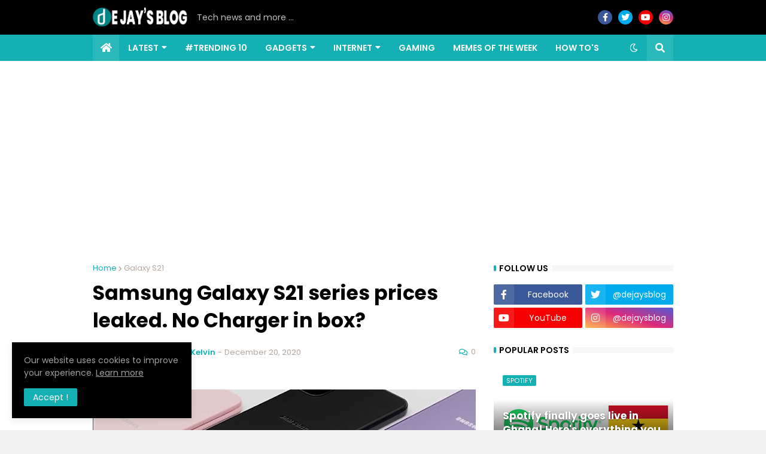

--- FILE ---
content_type: text/html; charset=utf-8
request_url: https://www.google.com/recaptcha/api2/aframe
body_size: 268
content:
<!DOCTYPE HTML><html><head><meta http-equiv="content-type" content="text/html; charset=UTF-8"></head><body><script nonce="xGbvjn3_S9bFB6wiPV-8nA">/** Anti-fraud and anti-abuse applications only. See google.com/recaptcha */ try{var clients={'sodar':'https://pagead2.googlesyndication.com/pagead/sodar?'};window.addEventListener("message",function(a){try{if(a.source===window.parent){var b=JSON.parse(a.data);var c=clients[b['id']];if(c){var d=document.createElement('img');d.src=c+b['params']+'&rc='+(localStorage.getItem("rc::a")?sessionStorage.getItem("rc::b"):"");window.document.body.appendChild(d);sessionStorage.setItem("rc::e",parseInt(sessionStorage.getItem("rc::e")||0)+1);localStorage.setItem("rc::h",'1769318846799');}}}catch(b){}});window.parent.postMessage("_grecaptcha_ready", "*");}catch(b){}</script></body></html>